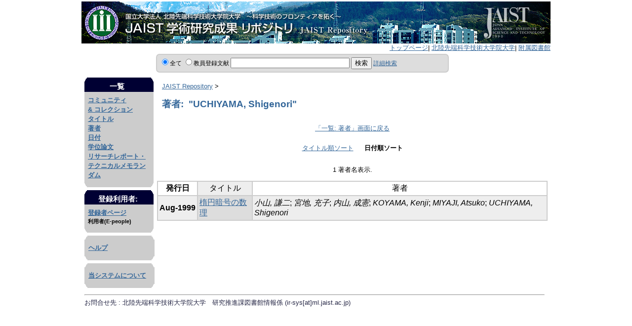

--- FILE ---
content_type: text/html;charset=UTF-8
request_url: https://dspace.jaist.ac.jp/dspace/items-by-author?author=UCHIYAMA%2C+Shigenori&order=date
body_size: 12977
content:
<?xml version="1.0" encoding="utf-8"?>
<!DOCTYPE html PUBLIC "-//W3C//DTD XHTML 1.0 Transitional//EN" "http://www.w3.org/TR/xhtml1/DTD/xhtml1-transitional.dtd">































<html xmlns="http://www.w3.org/1999/xhtml" lang="ja" xml:lang="ja">
    <head>
        <meta http-equiv="Content-Type" content="text/html; charset=UTF-8" />
        <meta http-equiv="Content-Script-Type" content="text/javascript" />
        <meta http-equiv="Content-Style-Type" content="text/css" />


        <link rel="stylesheet" href="/dspace/tabber/tabber.css" type="text/css" />
        <script type="text/javascript" src="/dspace/tabber/tabber.js"></script>


        <title>JAIST Repository: 一覧:&nbsp;著者</title>
        <link rel="stylesheet" href="/dspace/styles.css.jsp" type="text/css" />
        <link rel="shortcut icon" href="/dspace/favicon.ico" type="image/x-icon" />

        

        
    <script type="text/javascript" src="/dspace/utils.js"></script>
    </head>

    
    
    <body>

        
        
        
        <table align="center" width="100%">
          <tr align="center">
            <td>
              <table class="pageBanner" align="center" width="950" border="0" cellpadding="0" cellspacing="0">
                <tr align="left">

                  <td>
                    <a href="/dspace/">
                    <img src="/dspace/image/logo2_ja.jpg" border="0" alt="" /></a><br />
                    <div align="right">
                      <a href="/dspace/">トップページ</a>|
                      <a href=https://www.jaist.ac.jp/index.html>北陸先端科学技術大学院大学</a>|
                      <a href=https://www.jaist.ac.jp/library/index-jp.html>附属図書館</a>
                    </div>
                  </td>


                </tr>



              </table>
                <table class="page_title_subline">

                  <tr>
                    <td class="page_title_subline_link">

                    </td>
                    <td class="page_title_subline_none_left"></td>
                    <td class="page_title_subline_search">

                    
              <form id="search" name="search" method="get" action="/dspace/simple-search" onsubmit="search_space();">
                      <div class="page_title_subline_search_area">


                        <input type="radio" name="search_type" value="_general_" checked="checked" />全て
                        <input type="radio" name="search_type" value="_author_"  />教員登録文献
                        <input type="text" name="query" id="tequery" size="28" />
                        <input type="submit" name="submit" value="検索" />
                        <a href="/dspace/advanced-search">詳細検索</a>
                      </div>
              </form>
                    </td>
                    <td class="page_title_subline_none_right"></td>
                    <td class="page_title_subline_locale">
                    
                    </td>
                  </tr>








              </table>
        

        





        

        
        
              <table class="centralPane" align="center" width="950" border="0" cellpadding="0" cellspacing="0">
                <tr align="left" valign="top" style="width:950px;">
        

            

            <td class="navigationBar">
                


































    <table><tr><th>
    <table cellspacing="0" bgcolor="#000033" width="130" align="center">
    <tr><td style="height:1;"></td></tr></table>
    <table cellspacing="0" bgcolor="#000033" width="134" align="center">
    <tr><td style="height:1;"></td></tr></table>
    <table cellspacing="0" bgcolor="#000033" width="136" align="center">
    <tr><td style="height:1;"></td></tr></table>
    <table cellspacing="0" bgcolor="#000033" width="138" align="center">
    <tr><td style="height:2;"></td></tr></table>
    <table cellspacing="0" bgcolor="#000033" width="140">
    <tr><td style="height:20; font-size:13px; color:#FFFFFF;" nowrap="nowrap">
    <b>

         <span class="navigationBarSublabel">一覧</span>
    </b>
    </td><td></td></tr></table>
    <table cellpadding="5" bgcolor="#CCCCCC" width="140">
    <tr>
    <td style="font-size:13px;color:#000000;line-height:1.5;">
           <div align="left"><a href="/dspace/community-list">コミュニティ<br />&amp;&nbsp;コレクション</a>
    <br />
    <a href="/dspace/browse-title">タイトル</a>
    <br />
    <a href="/dspace/browse-author">著者</a>
    <br />
    <a href="/dspace/browse-date">日付</a>
    <br />


    <a href="/dspace/JAIST/theses">学位論文</a>
    <br />
    


    <a href="/dspace/JAIST/publication">リサーチレポート・テクニカルメモランダム</a>



    </div></td></tr></table>

    <table cellspacing="0" bgcolor="#CCCCCC" width="138" align="center">
    <tr><td style="height:2;"></td></tr></table>
    <table cellspacing="0" bgcolor="#CCCCCC" width="136" align="center">
    <tr><td style="height:1;"></td></tr></table>
    <table cellspacing="0" bgcolor="#CCCCCC" width="134" align="center">
    <tr><td style="height:1;"></td></tr></table>
    <table cellspacing="0" bgcolor="#CCCCCC" width="130" align="center">
    <tr><td style="height:1;"></td></tr></table>
    </th></tr></table>

    <table><tr><th>
        <table cellspacing="0" bgcolor="#000033" width="130" align="center">
        <tr><td style="height:1;"></td></tr></table>
        <table cellspacing="0" bgcolor="#000033" width="134" align="center">
        <tr><td style="height:1;"></td></tr></table>
        <table cellspacing="0" bgcolor="#000033" width="136" align="center">
        <tr><td style="height:1;"></td></tr></table>
        <table cellspacing="0" bgcolor="#000033" width="138" align="center">
        <tr><td style="height:2;"></td></tr></table>
        <table cellspacing="0" bgcolor="#000033" width="140">
        <tr><td style="height:20; font-size:13px; color:#FFFFFF;" nowrap="nowrap">
        <b>

    <span class="navigationBarSublabel">登録利用者:
        </span>
        </b>
        </td><td></td></tr></table>
        <table cellpadding="5" bgcolor="#CCCCCC" width="140">
        <tr><td style="font-size:13px;color:#000000;line-height:1.5;">
    <div align="left">
        <!--
        <a href="/dspace/subscribe">メール受信登録</a>
    <br />
        -->
           <a href="/dspace/mydspace">登録者ページ</a>
    <br />

    <small>利用者(E-people)</small>
    </div>
    </td></tr></table>

        <table cellspacing="0" bgcolor="#CCCCCC" width="138" align="center">
        <tr><td style="height:2;"></td></tr></table>
        <table cellspacing="0" bgcolor="#CCCCCC" width="136" align="center">
        <tr><td style="height:1;"></td></tr></table>
        <table cellspacing="0" bgcolor="#CCCCCC" width="134" align="center">
        <tr><td style="height:1;"></td></tr></table>
        <table cellspacing="0" bgcolor="#CCCCCC" width="130" align="center">
        <tr><td style="height:1;"></td></tr></table>
        </th></tr></table>

    <table><tr><th>
    <table cellspacing="0" bgcolor="#CCCCCC" width="130" align="center">
    <tr><td style="height:1;"></td></tr></table>
    <table cellspacing="0" bgcolor="#CCCCCC" width="134" align="center">
    <tr><td style="height:1;"></td></tr></table>
    <table cellspacing="0" bgcolor="#CCCCCC" width="136" align="center">
    <tr><td style="height:1;"></td></tr></table>
    <table cellspacing="0" bgcolor="#CCCCCC" width="138" align="center">
    <tr><td style="height:2;"></td></tr></table>
    <table cellspacing="0" bgcolor="#CCCCCC" width="140"><tr><td>
    <table cellpadding="5" bgcolor="#CCCCCC" width="140">
        <tr><td style="height:20; font-size:13px; color:#000000;">
        <div align="left">
            
            <script type="text/javascript">
<!-- Javascript starts here
document.write('<a href="#" onClick="var popupwin = window.open(\'/dspace/help/index.html\',\'dspacepopup\',\'height=600,width=550,resizable,scrollbars\');popupwin.focus();return false;">ヘルプ<\/a>');
// -->
</script><noscript><a href="/dspace/help/index.html" target="dspacepopup">ヘルプ</a></noscript></div>
    </td></tr></table></td></tr></table>
    <table cellspacing="0" bgcolor="#CCCCCC" width="138" align="center">
    <tr><td style="height:2;"></td></tr></table>
    <table cellspacing="0" bgcolor="#CCCCCC" width="136" align="center">
    <tr><td style="height:1;"></td></tr></table>
    <table cellspacing="0" bgcolor="#CCCCCC" width="134" align="center">
    <tr><td style="height:1;"></td></tr></table>
    <table cellspacing="0" bgcolor="#CCCCCC" width="130" align="center">
    <tr><td style="height:1;"></td></tr></table>
    </th></tr></table>

    <table><tr><th>
        <table cellspacing="0" bgcolor="#CCCCCC" width="130" align="center">
        <tr><td style="height:1;"></td></tr></table>
        <table cellspacing="0" bgcolor="#CCCCCC" width="134" align="center">
        <tr><td style="height:1;"></td></tr></table>
        <table cellspacing="0" bgcolor="#CCCCCC" width="136" align="center">
        <tr><td style="height:1;"></td></tr></table>
        <table cellspacing="0" bgcolor="#CCCCCC" width="138" align="center">
        <tr><td style="height:2;"></td></tr></table>
        <table cellspacing="0" bgcolor="#CCCCCC" width="140"><tr><td>
        <table cellpadding="5" bgcolor="#CCCCCC" width="140">
        <tr><td style="height:20; font-size:13px; color:#000000;">
        <div align="left"><a href="https://dspace.lyrasis.org/about/">当システムについて</a></div>
        </td></tr></table></td></tr></table>
        <table cellspacing="0" bgcolor="#CCCCCC" width="138" align="center">
        <tr><td style="height:2;"></td></tr></table>
        <table cellspacing="0" bgcolor="#CCCCCC" width="136" align="center">
        <tr><td style="height:1;"></td></tr></table>
        <table cellspacing="0" bgcolor="#CCCCCC" width="134" align="center">
        <tr><td style="height:1;"></td></tr></table>
        <table cellspacing="0" bgcolor="#CCCCCC" width="130" align="center">
        <tr><td style="height:1;"></td></tr></table>
        </th></tr></table>






            </td>

            

            
            
            
            <td class="pageContents"><!-- agrex -->


                

                







<p class="locationBar">

<a href="/dspace/">JAIST Repository</a>&nbsp;&gt;

</p>





























  

  

  <h2>著者:&nbsp; "UCHIYAMA, Shigenori"</h2>
    
    <table border="0" cellpadding="10" align="center" summary="Browse the repository by author">
        <tr>
            <td colspan="2" align="center" class="standard">
                
                <a href="browse-author?starts_with=UCHIYAMA%2C+Shigenori">「一覧:&nbsp;著者」画面に戻る</a>
            </td>
        </tr>
        <tr>
            <td class="standard">

                  
                <a href="items-by-author?author=UCHIYAMA%2C+Shigenori&amp;order=title">タイトル順ソート</a>
            </td>
            <td class="standard">
                
                <strong>日付順ソート</strong>

            </td>
        </tr>
    </table>

    
    <p align="center">1 著者名表示.</p>


    

    <table align="center" class="miscTable" summary="This table browse all dspace content">
<tr><th id="t1" class="oddRowOddCol"><strong>発行日</strong></th><th id="t2" class="oddRowEvenCol">タイトル</th>
<th id="t3" class="oddRowOddCol">著者</th></tr>
<tr><td headers="t1" nowrap="nowrap" class="evenRowOddCol" align="right"><strong>Aug-1999 </strong></td><td headers="t2" class="evenRowEvenCol"><a href="/dspace/handle/10119/4422">楕円暗号の数理</a></td><td headers="t3" class="evenRowOddCol"><em>小山, 謙二</em>; <em>宮地, 充子</em>; <em>内山, 成憲</em>; <em>KOYAMA, Kenji</em>; <em>MIYAJI, Atsuko</em>; <em>UCHIYAMA, Shigenori</em></td></tr>
</table>















                    
                    <p>&nbsp;</p>
                </td>

            

            </tr>

            
             <tr class="pageFooterBar">
                <td colspan="2" class="pageFootnote">
                    <table class="pageFooterBar" width="950">
                        <tr>
                        
                            <td class="pageFootnote">
                                <hr />
                                お問合せ先&nbsp;:


                                北陸先端科学技術大学院大学　研究推進課図書館情報係 (ir-sys[at]ml.jaist.ac.jp)
                            </td>
                            <td nowrap="nowrap" valign="middle"></td>
                        
                        </tr>
                    </table>
                </td>
            </tr>
        </table>
      </td>
      </tr>
      </table>
    </body>
</html>

